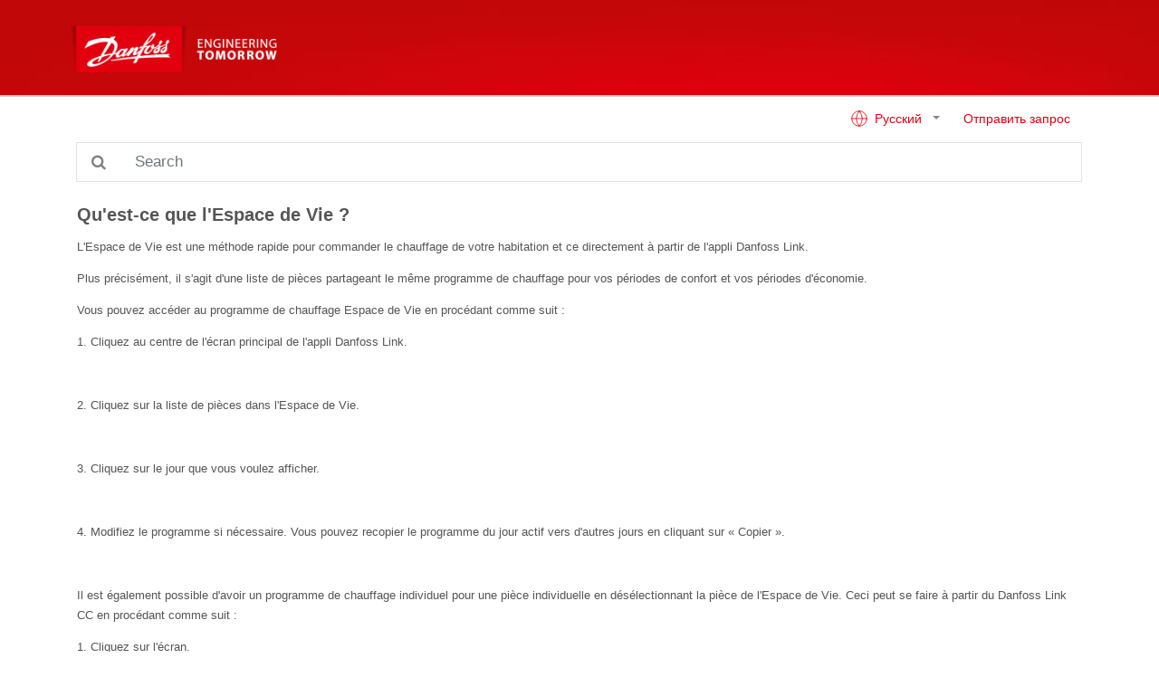

--- FILE ---
content_type: text/html; charset=utf-8
request_url: https://linkapp.danfoss.com/ru/articles/index?id=ka03b000000Q67OAAS
body_size: 5270
content:
<!DOCTYPE html>
<html lang="en">
<head>
    <meta charset="utf-8" />
    <meta name="viewport" content="width=device-width, initial-scale=1.0" />
    <link rel="shortcut icon" type="image/x-icon" href="/favicon.png">
    <title>Qu&#x27;est-ce que l&#x27;Espace de Vie ? - Danfoss Support</title>
    <link href="/lib/font-awesome/css/font-awesome.min.css" rel="stylesheet" />
    <link href="/site.css" rel="stylesheet" />
</head>
<body>
    <header class="navbar">
        <div class="container pl-0">
            <a class="navbar-brand" href="/ru/index">
                <img src="/installerhublogo.png" class="d-inline-block align-top" />
            </a>
            <a class="btn border-light d-block d-sm-none" id="toggleSearch" style="color: #e5e5e5; position:absolute; right:15px">
                <i class="fa fa-search"></i>
            </a>
        </div>
    </header>

    <div class="container my-2 d-none d-sm-block">
        <div class="row">
            <div class="col">
                <a class="btn btn-link float-right text-primary" href="/ru/request">&#x41E;&#x442;&#x43F;&#x440;&#x430;&#x432;&#x438;&#x442;&#x44C; &#x437;&#x430;&#x43F;&#x440;&#x43E;&#x441;</a>
                <div class="float-right">
                    


<div class="dropdown">
    <a class="btn btn-link dropdown-toggle" href="#" role="button" id="dropdownMenuLink" data-toggle="dropdown" aria-haspopup="true" aria-expanded="false">
        <svg xmlns="http://www.w3.org/2000/svg" width="20" height="20" viewBox="0 0 24 24" fill="none" stroke="currentColor" stroke-width="1" stroke-linecap="round" stroke-linejoin="round" style="margin: -3px 3px 0 0"><circle cx="12" cy="12" r="10" /><line x1="2" y1="12" x2="22" y2="12" /><path d="M12 2a15.3 15.3 0 0 1 4 10 15.3 15.3 0 0 1-4 10 15.3 15.3 0 0 1-4-10 15.3 15.3 0 0 1 4-10z" /></svg>
        &#x420;&#x443;&#x441;&#x441;&#x43A;&#x438;&#x439;
    </a>
    <div class="dropdown-menu" aria-labelledby="dropdownMenuLink">
                <a class="dropdown-item" href="/cs/articles/index?id=ka03b000000Q67OAAS">&#x10C;e&#x161;tina</a>
                <a class="dropdown-item" href="/da/articles/index?id=ka03b000000Q67OAAS">Dansk</a>
                <a class="dropdown-item" href="/nl/articles/index?id=ka03b000000Q67OAAS">Nederlands</a>
                <a class="dropdown-item" href="/en/articles/index?id=ka03b000000Q67OAAS">English</a>
                <a class="dropdown-item" href="/fi/articles/index?id=ka03b000000Q67OAAS">Suomi</a>
                <a class="dropdown-item" href="/fr/articles/index?id=ka03b000000Q67OAAS">Fran&#xE7;ais</a>
                <a class="dropdown-item" href="/de/articles/index?id=ka03b000000Q67OAAS">Deutsch</a>
                <a class="dropdown-item" href="/it/articles/index?id=ka03b000000Q67OAAS">Italiano</a>
                <a class="dropdown-item" href="/lt/articles/index?id=ka03b000000Q67OAAS">Lietuvi&#x173;</a>
                <a class="dropdown-item" href="/pl/articles/index?id=ka03b000000Q67OAAS">Polski</a>
                <a class="dropdown-item" href="/es/articles/index?id=ka03b000000Q67OAAS">Espa&#xF1;ol</a>
                <a class="dropdown-item" href="/sv/articles/index?id=ka03b000000Q67OAAS">Svenska</a>
                <a class="dropdown-item" href="/uk/articles/index?id=ka03b000000Q67OAAS">&#x423;&#x43A;&#x440;&#x430;&#x457;&#x43D;&#x441;&#x44C;&#x43A;&#x430;</a>
    </div>
</div>
                </div>
            </div>
        </div>
    </div>

    <div class="container">
            <div class="row d-none d-sm-block my-2" id="searchContainer">
                <div class="col">
                    <form method="get">
                        <div class="input-group input-group-lg">
                            <div class="input-group-append">
                                <div class="input-group-text bg-transparent" style="border: 1px solid #dee2e6; border-right: 0">
                                    <i class="fa fa-search" style="color:gray"></i>
                                </div>
                            </div>
                            <input id="search-box" class="form-control py-2 border-left-0 border" type="search" placeholder="Search" name="query" />
                        </div>
                    </form>
                </div>
            </div>
    </div>

    <main class="my-sm-4">
        

<div class="container my-4">
    <div class="row">
        <div class="col">
            
<div class="article-body">
    <h4 class="font-weight-bold">Qu&#x27;est-ce que l&#x27;Espace de Vie ?</h4>
    <p style="box-sizing: border-box;color: rgb(85, 85, 85);font-family: verdana, Arial, &quot;Helvetica Neue&quot;, Helvetica, sans-serif;font-size: 13px;font-style: normal;font-variant-ligatures: normal;font-variant-caps: normal;font-weight: 100;letter-spacing: normal;orphans: 2;text-align: start;text-indent: 0px;text-transform: none;white-space: normal;widows: 2;word-spacing: 0px;-webkit-text-stroke-width: 0px;background-color: rgb(255, 255, 255);text-decoration-style: initial;text-decoration-color: initial;">L&#39;Espace de Vie est une méthode rapide pour commander le chauffage de votre habitation et ce directement à partir de l&#39;appli Danfoss Link.</p>

<p style="box-sizing: border-box;color: rgb(85, 85, 85);font-family: verdana, Arial, &quot;Helvetica Neue&quot;, Helvetica, sans-serif;font-size: 13px;font-style: normal;font-variant-ligatures: normal;font-variant-caps: normal;font-weight: 100;letter-spacing: normal;orphans: 2;text-align: start;text-indent: 0px;text-transform: none;white-space: normal;widows: 2;word-spacing: 0px;-webkit-text-stroke-width: 0px;background-color: rgb(255, 255, 255);text-decoration-style: initial;text-decoration-color: initial;">Plus précisément, il s&#39;agit d&#39;une liste de pièces partageant le même programme de chauffage pour vos périodes de confort et vos périodes d&#39;économie.</p>

<p style="box-sizing: border-box;color: rgb(85, 85, 85);font-family: verdana, Arial, &quot;Helvetica Neue&quot;, Helvetica, sans-serif;font-size: 13px;font-style: normal;font-variant-ligatures: normal;font-variant-caps: normal;font-weight: 100;letter-spacing: normal;orphans: 2;text-align: start;text-indent: 0px;text-transform: none;white-space: normal;widows: 2;word-spacing: 0px;-webkit-text-stroke-width: 0px;background-color: rgb(255, 255, 255);text-decoration-style: initial;text-decoration-color: initial;">Vous pouvez accéder au programme de chauffage Espace de Vie en procédant comme suit :</p>

<p style="box-sizing: border-box;color: rgb(85, 85, 85);font-family: verdana, Arial, &quot;Helvetica Neue&quot;, Helvetica, sans-serif;font-size: 13px;font-style: normal;font-variant-ligatures: normal;font-variant-caps: normal;font-weight: 100;letter-spacing: normal;orphans: 2;text-align: start;text-indent: 0px;text-transform: none;white-space: normal;widows: 2;word-spacing: 0px;-webkit-text-stroke-width: 0px;background-color: rgb(255, 255, 255);text-decoration-style: initial;text-decoration-color: initial;">1. Cliquez au centre de l&#39;écran principal de l&#39;appli Danfoss Link.</p>

<p style="box-sizing: border-box;color: rgb(85, 85, 85);font-family: verdana, Arial, &quot;Helvetica Neue&quot;, Helvetica, sans-serif;font-size: 13px;font-style: normal;font-variant-ligatures: normal;font-variant-caps: normal;font-weight: 100;letter-spacing: normal;orphans: 2;text-align: start;text-indent: 0px;text-transform: none;white-space: normal;widows: 2;word-spacing: 0px;-webkit-text-stroke-width: 0px;background-color: rgb(255, 255, 255);text-decoration-style: initial;text-decoration-color: initial;"><img alt="" src="https://linkapp.danfoss.com/hc/en-us/article_attachments/200793331/2015-01-21_08.11.14.png" style="box-sizing: border-box;border: 0px;max-width: 100%;vertical-align: middle;"></img><img alt="" src="https://danfoss--c.documentforce.com/sfc/dist/version/renditionDownload?rendition=ORIGINAL_Png&amp;versionId=0683b00000BgG9M&amp;operationContext=DELIVERY&amp;contentId=05T3b00000jBK0J&amp;page=0&amp;d=/a/3b000000Hz0b/rRK8ZXpCK75ZmsFB87wtQM3.c4EBkoZk.pX2nIQdpLI&amp;oid=00DC0000000Qm80&amp;dpt=null&amp;viewId="></img></p>

<p style="box-sizing: border-box;color: rgb(85, 85, 85);font-family: verdana, Arial, &quot;Helvetica Neue&quot;, Helvetica, sans-serif;font-size: 13px;font-style: normal;font-variant-ligatures: normal;font-variant-caps: normal;font-weight: 100;letter-spacing: normal;orphans: 2;text-align: start;text-indent: 0px;text-transform: none;white-space: normal;widows: 2;word-spacing: 0px;-webkit-text-stroke-width: 0px;background-color: rgb(255, 255, 255);text-decoration-style: initial;text-decoration-color: initial;">2. Cliquez sur la liste de pièces dans l&#39;Espace de Vie. </p>

<p style="box-sizing: border-box;color: rgb(85, 85, 85);font-family: verdana, Arial, &quot;Helvetica Neue&quot;, Helvetica, sans-serif;font-size: 13px;font-style: normal;font-variant-ligatures: normal;font-variant-caps: normal;font-weight: 100;letter-spacing: normal;orphans: 2;text-align: start;text-indent: 0px;text-transform: none;white-space: normal;widows: 2;word-spacing: 0px;-webkit-text-stroke-width: 0px;background-color: rgb(255, 255, 255);text-decoration-style: initial;text-decoration-color: initial;"><img alt="" src="https://linkapp.danfoss.com/hc/en-gb/article_attachments/201869471/26.2.png" style="box-sizing: border-box;border: 0px;max-width: 100%;vertical-align: middle;"></img><img alt="" src="https://danfoss--c.documentforce.com/sfc/dist/version/renditionDownload?rendition=ORIGINAL_Png&amp;versionId=0683b00000BgGGt&amp;operationContext=DELIVERY&amp;contentId=05T3b00000jBKSH&amp;page=0&amp;d=/a/3b000000Hz0g/7YVftFQVoucNDWGcQZKzDMkToaJXBySxXWzHHn8Wb3E&amp;oid=00DC0000000Qm80&amp;dpt=null&amp;viewId="></img></p>

<p style="box-sizing: border-box;color: rgb(85, 85, 85);font-family: verdana, Arial, &quot;Helvetica Neue&quot;, Helvetica, sans-serif;font-size: 13px;font-style: normal;font-variant-ligatures: normal;font-variant-caps: normal;font-weight: 100;letter-spacing: normal;orphans: 2;text-align: start;text-indent: 0px;text-transform: none;white-space: normal;widows: 2;word-spacing: 0px;-webkit-text-stroke-width: 0px;background-color: rgb(255, 255, 255);text-decoration-style: initial;text-decoration-color: initial;">3. Cliquez sur le jour que vous voulez afficher.</p>

<p style="box-sizing: border-box;color: rgb(85, 85, 85);font-family: verdana, Arial, &quot;Helvetica Neue&quot;, Helvetica, sans-serif;font-size: 13px;font-style: normal;font-variant-ligatures: normal;font-variant-caps: normal;font-weight: 100;letter-spacing: normal;orphans: 2;text-align: start;text-indent: 0px;text-transform: none;white-space: normal;widows: 2;word-spacing: 0px;-webkit-text-stroke-width: 0px;background-color: rgb(255, 255, 255);text-decoration-style: initial;text-decoration-color: initial;"><img alt="" src="https://linkapp.danfoss.com/hc/en-gb/article_attachments/201869491/26.3.png" style="box-sizing: border-box;border: 0px;max-width: 100%;vertical-align: middle;"></img><img alt="" src="https://danfoss--c.documentforce.com/sfc/dist/version/renditionDownload?rendition=ORIGINAL_Png&amp;versionId=0683b00000BgGCE&amp;operationContext=DELIVERY&amp;contentId=05T3b00000jBJt3&amp;page=0&amp;d=/a/3b000000Hz0q/OG2X4KKbv8KD5fs11EWw0R5LmfWwpcUWKtuIm7m9LpA&amp;oid=00DC0000000Qm80&amp;dpt=null&amp;viewId="></img></p>

<p style="box-sizing: border-box;color: rgb(85, 85, 85);font-family: verdana, Arial, &quot;Helvetica Neue&quot;, Helvetica, sans-serif;font-size: 13px;font-style: normal;font-variant-ligatures: normal;font-variant-caps: normal;font-weight: 100;letter-spacing: normal;orphans: 2;text-align: start;text-indent: 0px;text-transform: none;white-space: normal;widows: 2;word-spacing: 0px;-webkit-text-stroke-width: 0px;background-color: rgb(255, 255, 255);text-decoration-style: initial;text-decoration-color: initial;">4. Modifiez le programme si nécessaire. Vous pouvez recopier le programme du jour actif vers d&#39;autres jours en cliquant sur « Copier ».</p>

<p style="box-sizing: border-box;color: rgb(85, 85, 85);font-family: verdana, Arial, &quot;Helvetica Neue&quot;, Helvetica, sans-serif;font-size: 13px;font-style: normal;font-variant-ligatures: normal;font-variant-caps: normal;font-weight: 100;letter-spacing: normal;orphans: 2;text-align: start;text-indent: 0px;text-transform: none;white-space: normal;widows: 2;word-spacing: 0px;-webkit-text-stroke-width: 0px;background-color: rgb(255, 255, 255);text-decoration-style: initial;text-decoration-color: initial;"><img alt="" src="https://linkapp.danfoss.com/hc/en-gb/article_attachments/201869551/26.4.png" style="box-sizing: border-box;border: 0px;max-width: 100%;vertical-align: middle;"></img><img alt="" src="https://danfoss--c.documentforce.com/sfc/dist/version/renditionDownload?rendition=ORIGINAL_Png&amp;versionId=0683b00000BgGCG&amp;operationContext=DELIVERY&amp;contentId=05T3b00000jBKWO&amp;page=0&amp;d=/a/3b000000Hz10/4tqQ4lNYyc_wER355h_cySpxfrnE.bshbB069BGAvn4&amp;oid=00DC0000000Qm80&amp;dpt=null&amp;viewId="></img></p>

<p style="box-sizing: border-box;color: rgb(85, 85, 85);font-family: verdana, Arial, &quot;Helvetica Neue&quot;, Helvetica, sans-serif;font-size: 13px;font-style: normal;font-variant-ligatures: normal;font-variant-caps: normal;font-weight: 100;letter-spacing: normal;orphans: 2;text-align: start;text-indent: 0px;text-transform: none;white-space: normal;widows: 2;word-spacing: 0px;-webkit-text-stroke-width: 0px;background-color: rgb(255, 255, 255);text-decoration-style: initial;text-decoration-color: initial;">Il est également possible d&#39;avoir un programme de chauffage individuel pour une pièce individuelle en désélectionnant la pièce de l&#39;Espace de Vie. Ceci peut se faire à partir du Danfoss Link CC en procédant comme suit :</p>

<p style="box-sizing: border-box;color: rgb(85, 85, 85);font-family: verdana, Arial, &quot;Helvetica Neue&quot;, Helvetica, sans-serif;font-size: 13px;font-style: normal;font-variant-ligatures: normal;font-variant-caps: normal;font-weight: 100;letter-spacing: normal;orphans: 2;text-align: start;text-indent: 0px;text-transform: none;white-space: normal;widows: 2;word-spacing: 0px;-webkit-text-stroke-width: 0px;background-color: rgb(255, 255, 255);text-decoration-style: initial;text-decoration-color: initial;">1. Cliquez sur l&#39;écran.</p>

<p style="box-sizing: border-box;color: rgb(85, 85, 85);font-family: verdana, Arial, &quot;Helvetica Neue&quot;, Helvetica, sans-serif;font-size: 13px;font-style: normal;font-variant-ligatures: normal;font-variant-caps: normal;font-weight: 100;letter-spacing: normal;orphans: 2;text-align: start;text-indent: 0px;text-transform: none;white-space: normal;widows: 2;word-spacing: 0px;-webkit-text-stroke-width: 0px;background-color: rgb(255, 255, 255);text-decoration-style: initial;text-decoration-color: initial;"><img alt="" src="https://linkapp.danfoss.com/hc/en-us/article_attachments/200785901/UV1ScreenSaverForm1.png" style="box-sizing: border-box;border: 0px;max-width: 100%;vertical-align: middle;"></img><img alt="" src="https://danfoss--c.documentforce.com/sfc/dist/version/renditionDownload?rendition=ORIGINAL_Png&amp;versionId=0683b00000BgGCm&amp;operationContext=DELIVERY&amp;contentId=05T3b00000jBK79&amp;page=0&amp;d=/a/3b000000HyxN/fn_lu.GsfIh7nPnLEZ.czA6woKajtC9cCDAYC5YmWb0&amp;oid=00DC0000000Qm80&amp;dpt=null&amp;viewId="></img></p>

<p style="box-sizing: border-box;color: rgb(85, 85, 85);font-family: verdana, Arial, &quot;Helvetica Neue&quot;, Helvetica, sans-serif;font-size: 13px;font-style: normal;font-variant-ligatures: normal;font-variant-caps: normal;font-weight: 100;letter-spacing: normal;orphans: 2;text-align: start;text-indent: 0px;text-transform: none;white-space: normal;widows: 2;word-spacing: 0px;-webkit-text-stroke-width: 0px;background-color: rgb(255, 255, 255);text-decoration-style: initial;text-decoration-color: initial;">2. Sélectionnez « Commande de la maison ».</p>

<p style="box-sizing: border-box;color: rgb(85, 85, 85);font-family: verdana, Arial, &quot;Helvetica Neue&quot;, Helvetica, sans-serif;font-size: 13px;font-style: normal;font-variant-ligatures: normal;font-variant-caps: normal;font-weight: 100;letter-spacing: normal;orphans: 2;text-align: start;text-indent: 0px;text-transform: none;white-space: normal;widows: 2;word-spacing: 0px;-webkit-text-stroke-width: 0px;background-color: rgb(255, 255, 255);text-decoration-style: initial;text-decoration-color: initial;"><img alt="" src="https://linkapp.danfoss.com/hc/en-gb/article_attachments/201870171/UD1DesktopForm1.png" style="box-sizing: border-box;border: 0px;max-width: 100%;vertical-align: middle;"></img><img alt="" src="https://danfoss--c.documentforce.com/sfc/dist/version/renditionDownload?rendition=ORIGINAL_Png&amp;versionId=0683b00000BgGGe&amp;operationContext=DELIVERY&amp;contentId=05T3b00000jBJwb&amp;page=0&amp;d=/a/3b000000Hyvn/n74y.c9aPTyj8_lup0xKZaIhZVEBWtV1S4ipiq9urvk&amp;oid=00DC0000000Qm80&amp;dpt=null&amp;viewId="></img></p>

<p style="box-sizing: border-box;color: rgb(85, 85, 85);font-family: verdana, Arial, &quot;Helvetica Neue&quot;, Helvetica, sans-serif;font-size: 13px;font-style: normal;font-variant-ligatures: normal;font-variant-caps: normal;font-weight: 100;letter-spacing: normal;orphans: 2;text-align: start;text-indent: 0px;text-transform: none;white-space: normal;widows: 2;word-spacing: 0px;-webkit-text-stroke-width: 0px;background-color: rgb(255, 255, 255);text-decoration-style: initial;text-decoration-color: initial;">3. Sélectionnez « Régulation du chauffage ».</p>

<p style="box-sizing: border-box;color: rgb(85, 85, 85);font-family: verdana, Arial, &quot;Helvetica Neue&quot;, Helvetica, sans-serif;font-size: 13px;font-style: normal;font-variant-ligatures: normal;font-variant-caps: normal;font-weight: 100;letter-spacing: normal;orphans: 2;text-align: start;text-indent: 0px;text-transform: none;white-space: normal;widows: 2;word-spacing: 0px;-webkit-text-stroke-width: 0px;background-color: rgb(255, 255, 255);text-decoration-style: initial;text-decoration-color: initial;"><img alt="" src="https://linkapp.danfoss.com/hc/en-gb/article_attachments/201870181/UH2HouseControlForm1.png" style="box-sizing: border-box;border: 0px;max-width: 100%;vertical-align: middle;"></img><img alt="" src="https://danfoss--c.documentforce.com/sfc/dist/version/renditionDownload?rendition=ORIGINAL_Png&amp;versionId=0683b00000BgGBX&amp;operationContext=DELIVERY&amp;contentId=05T3b00000jBKMJ&amp;page=0&amp;d=/a/3b000000Hz15/9EwQjzdP9SUZ4vPDCu6dqTF0J0aMDrkcoL9bFtro0ew&amp;oid=00DC0000000Qm80&amp;dpt=null&amp;viewId="></img></p>

<p style="box-sizing: border-box;color: rgb(85, 85, 85);font-family: verdana, Arial, &quot;Helvetica Neue&quot;, Helvetica, sans-serif;font-size: 13px;font-style: normal;font-variant-ligatures: normal;font-variant-caps: normal;font-weight: 100;letter-spacing: normal;orphans: 2;text-align: start;text-indent: 0px;text-transform: none;white-space: normal;widows: 2;word-spacing: 0px;-webkit-text-stroke-width: 0px;background-color: rgb(255, 255, 255);text-decoration-style: initial;text-decoration-color: initial;">4. Sélectionnez « Espace de Vie ».</p>

<p style="box-sizing: border-box;color: rgb(85, 85, 85);font-family: verdana, Arial, &quot;Helvetica Neue&quot;, Helvetica, sans-serif;font-size: 13px;font-style: normal;font-variant-ligatures: normal;font-variant-caps: normal;font-weight: 100;letter-spacing: normal;orphans: 2;text-align: start;text-indent: 0px;text-transform: none;white-space: normal;widows: 2;word-spacing: 0px;-webkit-text-stroke-width: 0px;background-color: rgb(255, 255, 255);text-decoration-style: initial;text-decoration-color: initial;"><img alt="" src="https://linkapp.danfoss.com/hc/en-gb/article_attachments/201882212/CU1SelectRoomForm3.png" style="box-sizing: border-box;border: 0px;max-width: 100%;vertical-align: middle;"></img><img alt="" src="https://danfoss--c.documentforce.com/sfc/dist/version/renditionDownload?rendition=ORIGINAL_Png&amp;versionId=0683b00000BgGBU&amp;operationContext=DELIVERY&amp;contentId=05T3b00000jBK3M&amp;page=0&amp;d=/a/3b000000Hz1A/7JZA.HK38IRysTQIHkpuO9lxaFJJajZ9hpiFyHUnnxU&amp;oid=00DC0000000Qm80&amp;dpt=null&amp;viewId="></img></p>

<p style="box-sizing: border-box;color: rgb(85, 85, 85);font-family: verdana, Arial, &quot;Helvetica Neue&quot;, Helvetica, sans-serif;font-size: 13px;font-style: normal;font-variant-ligatures: normal;font-variant-caps: normal;font-weight: 100;letter-spacing: normal;orphans: 2;text-align: start;text-indent: 0px;text-transform: none;white-space: normal;widows: 2;word-spacing: 0px;-webkit-text-stroke-width: 0px;background-color: rgb(255, 255, 255);text-decoration-style: initial;text-decoration-color: initial;">5. Cliquez sur « Sélectionner des pièces ».</p>

<p style="box-sizing: border-box;color: rgb(85, 85, 85);font-family: verdana, Arial, &quot;Helvetica Neue&quot;, Helvetica, sans-serif;font-size: 13px;font-style: normal;font-variant-ligatures: normal;font-variant-caps: normal;font-weight: 100;letter-spacing: normal;orphans: 2;text-align: start;text-indent: 0px;text-transform: none;white-space: normal;widows: 2;word-spacing: 0px;-webkit-text-stroke-width: 0px;background-color: rgb(255, 255, 255);text-decoration-style: initial;text-decoration-color: initial;"><img alt="" src="https://linkapp.danfoss.com/hc/en-gb/article_attachments/201870201/UR14LivingZoneConfigurationForm1.png" style="box-sizing: border-box;border: 0px;max-width: 100%;vertical-align: middle;"></img><img alt="" src="https://danfoss--c.documentforce.com/sfc/dist/version/renditionDownload?rendition=ORIGINAL_Png&amp;versionId=0683b00000BgGCW&amp;operationContext=DELIVERY&amp;contentId=05T3b00000jBKN2&amp;page=0&amp;d=/a/3b000000Hz16/LwzdUCws0vy2rnPF0xIOHg5P3CG7ZgysAb7U84QKlf4&amp;oid=00DC0000000Qm80&amp;dpt=null&amp;viewId="></img></p>

<ol start="6" style="box-sizing: border-box;list-style: inside decimal;margin: 0px;padding: 0px 15px;color: rgb(85, 85, 85);font-family: verdana, Arial, &quot;Helvetica Neue&quot;, Helvetica, sans-serif;font-size: 13px;font-style: normal;font-variant-ligatures: normal;font-variant-caps: normal;font-weight: 100;letter-spacing: normal;orphans: 2;text-align: start;text-indent: 0px;text-transform: none;white-space: normal;widows: 2;word-spacing: 0px;-webkit-text-stroke-width: 0px;background-color: rgb(255, 255, 255);text-decoration-style: initial;text-decoration-color: initial;"><li style="box-sizing: border-box;">L&#39;écran vous présente une liste de pièces. Désélectionnez la ou les pièces pour lesquelles vous voulez définir un programme de chauffage individuel.</li></ol>

<p style="box-sizing: border-box;color: rgb(85, 85, 85);font-family: verdana, Arial, &quot;Helvetica Neue&quot;, Helvetica, sans-serif;font-size: 13px;font-style: normal;font-variant-ligatures: normal;font-variant-caps: normal;font-weight: 100;letter-spacing: normal;orphans: 2;text-align: start;text-indent: 0px;text-transform: none;white-space: normal;widows: 2;word-spacing: 0px;-webkit-text-stroke-width: 0px;background-color: rgb(255, 255, 255);text-decoration-style: initial;text-decoration-color: initial;"><strong style="box-sizing: border-box;font-weight: bold;">Remarque :</strong><span> </span>au moins une pièce doit rester en permanence dans l&#39;Espace de Vie.</p>
</div>

        </div>
    </div>
</div>
    </main>

    <div class="d-sm-none">
        <div class="row">
            <div class="col text-center">
                


<div class="dropdown">
    <a class="btn btn-link dropdown-toggle" href="#" role="button" id="dropdownMenuLink" data-toggle="dropdown" aria-haspopup="true" aria-expanded="false">
        <svg xmlns="http://www.w3.org/2000/svg" width="20" height="20" viewBox="0 0 24 24" fill="none" stroke="currentColor" stroke-width="1" stroke-linecap="round" stroke-linejoin="round" style="margin: -3px 3px 0 0"><circle cx="12" cy="12" r="10" /><line x1="2" y1="12" x2="22" y2="12" /><path d="M12 2a15.3 15.3 0 0 1 4 10 15.3 15.3 0 0 1-4 10 15.3 15.3 0 0 1-4-10 15.3 15.3 0 0 1 4-10z" /></svg>
        &#x420;&#x443;&#x441;&#x441;&#x43A;&#x438;&#x439;
    </a>
    <div class="dropdown-menu" aria-labelledby="dropdownMenuLink">
                <a class="dropdown-item" href="/cs/articles/index?id=ka03b000000Q67OAAS">&#x10C;e&#x161;tina</a>
                <a class="dropdown-item" href="/da/articles/index?id=ka03b000000Q67OAAS">Dansk</a>
                <a class="dropdown-item" href="/nl/articles/index?id=ka03b000000Q67OAAS">Nederlands</a>
                <a class="dropdown-item" href="/en/articles/index?id=ka03b000000Q67OAAS">English</a>
                <a class="dropdown-item" href="/fi/articles/index?id=ka03b000000Q67OAAS">Suomi</a>
                <a class="dropdown-item" href="/fr/articles/index?id=ka03b000000Q67OAAS">Fran&#xE7;ais</a>
                <a class="dropdown-item" href="/de/articles/index?id=ka03b000000Q67OAAS">Deutsch</a>
                <a class="dropdown-item" href="/it/articles/index?id=ka03b000000Q67OAAS">Italiano</a>
                <a class="dropdown-item" href="/lt/articles/index?id=ka03b000000Q67OAAS">Lietuvi&#x173;</a>
                <a class="dropdown-item" href="/pl/articles/index?id=ka03b000000Q67OAAS">Polski</a>
                <a class="dropdown-item" href="/es/articles/index?id=ka03b000000Q67OAAS">Espa&#xF1;ol</a>
                <a class="dropdown-item" href="/sv/articles/index?id=ka03b000000Q67OAAS">Svenska</a>
                <a class="dropdown-item" href="/uk/articles/index?id=ka03b000000Q67OAAS">&#x423;&#x43A;&#x440;&#x430;&#x457;&#x43D;&#x441;&#x44C;&#x43A;&#x430;</a>
    </div>
</div>
            </div>
            <div class="col text-center">
                <a class="btn btn-link text-primary" href="/ru/request">&#x41E;&#x442;&#x43F;&#x440;&#x430;&#x432;&#x438;&#x442;&#x44C; &#x437;&#x430;&#x43F;&#x440;&#x43E;&#x441;</a>
            </div>
        </div>
    </div>




    <script src="/lib/jquery/dist/jquery.min.js"></script>
    <script src="/lib/popper.js/umd/popper.min.js"></script>
    <script src="/lib/bootstrap/dist/js/bootstrap.min.js"></script>
    
    <script>
        $('#toggleSearch').click(function () {
            var searchContainer = $('#searchContainer');
            if (searchContainer.hasClass('d-none'))
                searchContainer.removeClass('d-none').css('display', 'none').slideDown();
            searchContainer.find('input').focus();
        });

        $('.alert').slideDown();
        setTimeout(function () {
            $('.alert').slideUp();
        }, 4000);
    </script>

    <div class="alert" role="alert" style="position:absolute; bottom:0; margin:auto; left:0; right:0; text-align:center; display:none" id="alert">
    </div>
</body>
</html>
